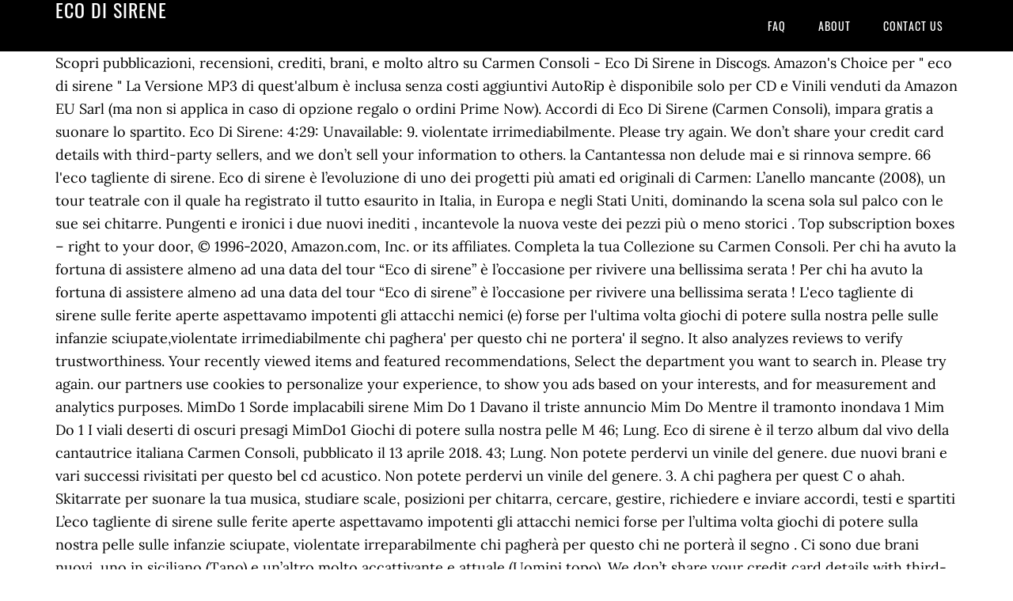

--- FILE ---
content_type: text/html
request_url: http://poggiodellavolara.it/52jb29n3/537852-eco-di-sirene
body_size: 6477
content:
<!DOCTYPE html>
<html lang="it">
<head>
<meta charset="utf-8"/>
<meta content="width=device-width, initial-scale=1" name="viewport"/>
<title>eco di sirene</title>
<link href="//fonts.googleapis.com/css?family=Lora%3A400%2C700%7COswald%3A400&amp;ver=3.1.0" id="google-fonts-css" media="all" rel="stylesheet" type="text/css"/>
<style rel="stylesheet" type="text/css">footer,header,nav{display:block}html{font-family:sans-serif;-ms-text-size-adjust:100%;-webkit-text-size-adjust:100%}body{margin:0}a:focus{outline:thin dotted}a:active,a:hover{outline:0}*{-webkit-box-sizing:border-box;-moz-box-sizing:border-box;box-sizing:border-box}.footer-widgets:before,.nav-primary:before,.site-container:before,.site-footer:before,.site-header:before,.site-inner:before,.wrap:before{content:" ";display:table}.footer-widgets:after,.nav-primary:after,.site-container:after,.site-footer:after,.site-header:after,.site-inner:after,.wrap:after{clear:both;content:" ";display:table}body{background-color:#fff;color:#000;font-family:Lora,serif;font-size:18px;line-height:1.625;-webkit-font-smoothing:antialiased}a{-webkit-transition:all .1s ease-in-out;-moz-transition:all .1s ease-in-out;-ms-transition:all .1s ease-in-out;-o-transition:all .1s ease-in-out;transition:all .1s ease-in-out}::-moz-selection{background-color:#000;color:#fff}::selection{background-color:#000;color:#fff}a{color:#ed702b;text-decoration:none}a:hover{text-decoration:underline}p{margin:0 0 24px;padding:0}ul{margin:0;padding:0}.wrap{margin:0 auto;max-width:1140px}.site-inner{clear:both;margin:65px 0 40px}.site-inner .wrap{border-bottom:double #ddd}.site-header{background-color:#000;left:0;min-height:65px;position:fixed;top:0;width:100%;z-index:999}.header-image .site-header{padding:0}.title-area{float:left;width:320px}.header-image .title-area{padding:0}.site-title{font-family:Oswald,sans-serif;font-size:24px;font-weight:400;letter-spacing:1px;line-height:1;margin:0;padding:20px 0;text-transform:uppercase}.header-image .site-title{padding:0}.genesis-nav-menu{line-height:1;margin:0;padding:0;width:100%}.genesis-nav-menu .menu-item{border-width:0;display:inline-block;margin:0;padding-bottom:0;text-align:left}.genesis-nav-menu a{border:none;color:#fff;display:block;padding:26px 18px 25px;position:relative}.genesis-nav-menu a:hover{color:#ed702b;text-decoration:none}.genesis-nav-menu .menu-item:hover{position:static}.nav-primary{float:right}.nav-primary .genesis-nav-menu a{font-family:Oswald,sans-serif;font-size:14px}.nav-primary .genesis-nav-menu>.menu-item>a{letter-spacing:1px;text-transform:uppercase}.nav-primary a:hover{color:#ed702b}.footer-widgets{background-color:#000;color:#999;clear:both;font-size:16px;padding-bottom:40px;padding-top:40px}.site-footer{font-size:16px;padding:40px 20px;text-align:center}.site-footer{color:#000}.site-footer p{margin-bottom:0}@media only screen and (max-width:1140px){.wrap{max-width:960px}.title-area{width:300px}}@media only screen and (max-width:960px){.header-image .site-header .title-area{background-position:center center!important}.wrap{max-width:768px}.title-area{width:100%}.site-header{position:static}.site-inner{margin-top:0;padding-left:5%;padding-right:5%}.genesis-nav-menu li,.nav-primary{float:none}.genesis-nav-menu,.site-header .title-area,.site-title{text-align:center}.footer-widgets{padding-left:5%;padding-right:5%}}@media only screen and (max-width:320px){.header-image .site-header .title-area{background-size:contain!important}}.has-drop-cap:not(:focus):first-letter{float:left;font-size:8.4em;line-height:.68;font-weight:100;margin:.05em .1em 0 0;text-transform:uppercase;font-style:normal}.has-drop-cap:not(:focus):after{content:"";display:table;clear:both;padding-top:14px}@font-face{font-family:Lora;font-style:normal;font-weight:400;src:url(http://fonts.gstatic.com/s/lora/v15/0QI6MX1D_JOuGQbT0gvTJPa787weuxJBkqg.ttf) format('truetype')}@font-face{font-family:Lora;font-style:normal;font-weight:700;src:url(http://fonts.gstatic.com/s/lora/v15/0QI6MX1D_JOuGQbT0gvTJPa787z5vBJBkqg.ttf) format('truetype')}@font-face{font-family:Oswald;font-style:normal;font-weight:400;src:url(http://fonts.gstatic.com/s/oswald/v31/TK3_WkUHHAIjg75cFRf3bXL8LICs1_FvsUZiYA.ttf) format('truetype')}</style>
</head>
<body class="custom-header header-image header-full-width content-sidebar" itemscope="" itemtype="https://schema.org/WebPage"><div class="site-container"><header class="site-header" itemscope="" itemtype="https://schema.org/WPHeader"><div class="wrap"><div class="title-area"><p class="site-title" itemprop="headline" style="color:#FFF">eco di sirene</p></div><nav aria-label="Main" class="nav-primary" itemscope="" itemtype="https://schema.org/SiteNavigationElement"><div class="wrap"><ul class="menu genesis-nav-menu menu-primary" id="menu-menu"><li class="menu-item menu-item-type-post_type menu-item-object-page menu-item-home menu-item-31" id="menu-item-31"><a href="#" itemprop="url"><span itemprop="name">FAQ</span></a></li>
<li class="menu-item menu-item-type-post_type menu-item-object-page menu-item-32" id="menu-item-32"><a href="#" itemprop="url"><span itemprop="name">About</span></a></li>
<li class="menu-item menu-item-type-post_type menu-item-object-page menu-item-33" id="menu-item-33"><a href="#" itemprop="url"><span itemprop="name">Contact US</span></a></li>
</ul></div></nav></div></header><div class="site-inner"><div class="wrap">
Scopri pubblicazioni, recensioni, crediti, brani, e molto altro su Carmen Consoli - Eco Di Sirene in Discogs. Amazon's Choice per " eco di sirene " La Versione MP3 di quest'album è inclusa senza costi aggiuntivi AutoRip è disponibile solo per CD e Vinili venduti da Amazon EU Sarl (ma non si applica in caso di opzione regalo o ordini Prime Now). Accordi di Eco Di Sirene (Carmen Consoli), impara gratis a suonare lo spartito. Eco Di Sirene: 4:29: Unavailable: 9. violentate irrimediabilmente. Please try again. We don’t share your credit card details with third-party sellers, and we don’t sell your information to others. la Cantantessa non delude mai e si rinnova sempre. 66 l'eco tagliente di sirene. Eco di sirene è l’evoluzione di uno dei progetti più amati ed originali di Carmen: L’anello mancante (2008), un tour teatrale con il quale ha registrato il tutto esaurito in Italia, in Europa e negli Stati Uniti, dominando la scena sola sul palco con le sue sei chitarre. Pungenti e ironici i due nuovi inediti , incantevole la nuova veste dei pezzi più o meno storici . Top subscription boxes – right to your door, © 1996-2020, Amazon.com, Inc. or its affiliates. Completa la tua Collezione su Carmen Consoli. Per chi ha avuto la fortuna di assistere almeno ad una data del tour “Eco di sirene” è l’occasione per rivivere una bellissima serata !  Per chi ha avuto la fortuna di assistere almeno ad una data del tour “Eco di sirene” è l’occasione per rivivere una bellissima serata ! L'eco tagliente di sirene sulle ferite aperte aspettavamo impotenti gli attacchi nemici (e) forse per l'ultima volta giochi di potere sulla nostra pelle sulle infanzie sciupate,violentate irrimediabilmente chi paghera' per questo chi ne portera' il segno. It also analyzes reviews to verify trustworthiness. Your recently viewed items and featured recommendations, Select the department you want to search in. Please try again. our partners use cookies to personalize your experience, to show you ads based on your interests, and for measurement and analytics purposes. MimDo 1 Sorde implacabili sirene Mim Do 1 Davano il triste annuncio Mim Do Mentre il tramonto inondava 1 Mim Do 1 I viali deserti di oscuri presagi MimDo1 Giochi di potere sulla nostra pelle M 46; Lung. Eco di sirene è il terzo album dal vivo  della cantautrice italiana Carmen Consoli, pubblicato il 13 aprile 2018. 43; Lung. Non potete perdervi un vinile del genere. due nuovi brani e vari successi rivisitati per questo bel cd acustico. Non potete perdervi un vinile del genere. 3. A chi paghera per quest C o ahah. Skitarrate per suonare la tua musica, studiare scale, posizioni per chitarra, cercare, gestire, richiedere e inviare accordi, testi e spartiti L’eco tagliente di sirene sulle ferite aperte aspettavamo impotenti gli attacchi nemici forse per l’ultima volta giochi di potere sulla nostra pelle sulle infanzie sciupate, violentate irreparabilmente chi pagherà per questo chi ne porterà il segno . Ci sono due brani nuovi, uno in siciliano (Tano) e un’altro molto accattivante e attuale (Uomini topo). We don’t share your credit card details with third-party sellers, and we don’t sell your information to others. Il tour è poi proseguito come instore nell'aprile del 2018 in occasione della presentazione del nuovo album della cantante, Eco di … 2. Please try again. Tano: 4:09: Unavailable: 2. Prime members enjoy FREE Delivery and exclusive access to music, movies, TV shows, original audio series, and Kindle books. There was an error retrieving your Wish Lists. To calculate the overall star rating and percentage breakdown by star, we don’t use a simple average. She was the first Italian woman to ever tread the stage of the Olympic Stadium in Rome. Immagini scattate dal fotografo Alessandro Morandi, accreditato per OK!Mugello. La qualità di registrazione al mio avviso fatta bene. Bentornata Carmen! sulle Em infanzie sciupate. Vinile fantastico impossibile non amare Carmen consoli... arrangiamenti nuovi di canzoni che hanno fatto la storia... al meno per me. To calculate the overall star rating and percentage breakdown by star, we don’t use a simple average. Eco di sirene, un nuovo progetto in trio, ma antitetico rispetto al power trio dell'Abitudine di tornare, è l'evoluzione di uno dei progetti più amati ed originali della Consoli, L'anello mancante (2008), un tour teatrale con il quale ha registrato il tutto esaurito in Italia, in … There's a problem loading this menu right now. L'Eccezione: 3:40: Unavailable: 11. 63 XL: Largh. Eco Di Sirene è il terzo album dal vivo di Carmen Consoli, pubblicato il 13 aprile 2018 per Universal Music Italia. Eco di sirene Lyrics: Sorde e implacabili sirene davano il triste annuncio / Mentre il tramonto inondava i viali deserti / Gli oscuri presagi / Giochi di potere sulla nostra pelle / Su quelli uomini Em C 1. aspettavamo impotenti gli attacchi nemici. Carmen Consoli non ha bisogno di presentazioni! Eco di sirene Tour è la sedicesima tournée della cantautrice catanese Carmen Consoli, partita da Bolzano il 24 febbraio 2017 e conclusasi a Tindari (ME) il 9 agosto 2017. Consigliato l’acquisto e l’ascolto. Bentornata Carmen! due nuovi brani e vari successi rivisitati per questo bel cd acustico. Puntuale la consegna di Amazon . Carmen Consoli in concert: Eco di Sirene @ Studio Theatre. 2019-11-14. 2018 Preview SONG TIME Uomini Topo. L'eco tagliente di sirene sulle ferite aperte aspettavamo impotenti gli attacchi nemici forse per l'ultima volta giochi di potere sulla nostra pelle sulle infanzie sciupate, violentate irreparabilmente chi pagherà per questo chi ne porterà il segno Saremo pronti a celebrare la vittoria After viewing product detail pages, look here to find an easy way to navigate back to pages you are interested in. Amore Di Plastica: 3:24: Unavailable: Disc 2. Reviewed in the United States on March 8, 2019. 3:36 PREVIEW Parole Di Burro. Carmen Consoli (Italian pronunciation: [ˈkarmeŋ ˈkɔnsoli]; born 4 September 1974 in Catania) is an Italian singer-songwriter. Prime members enjoy FREE Delivery and exclusive access to music, movies, TV shows, original audio series, and Kindle books. T-shirt elegant fit donna manica corta Limited Edition "Eco di Sirene". Eco Di Sirene, an album by Carmen Consoli on Spotify. Pungenti e ironici i due nuovi inediti , incantevole la nuova veste dei pezzi più o meno storici . Legenda taglie: L: Largh. It also analyzes reviews to verify trustworthiness. Unable to add item to List. 1. ECO DI SIRENE – LIVE. After viewing product detail pages, look here to find an easy way to navigate back to pages you are interested in. Su OK!Mugello le foto scattate nei giorni scorsi (lunedì 24 aprile) al teatro La Pergola di Firenze, in occasione della tappa del tour Eco di Sirene di Carmen Consoli. She has been the only Italian to take part in the celebrations in Ethiopia commemorating the death of Bob Marley. Great album! la Cantantessa non delude mai e si rinnova sempre. We work hard to protect your security and privacy. Non è il classico disco dal vivo, e non è neanche un'operazione di quelle che gli artisti fanno tra un disco e un altro. ATTENZIONE: per gli acquisti dall'estero CONTATTACI Tessuto: 100% Cotone Qualità: 150 gr. Reviewed in the United States on March 8, 2019. Instead, our system considers things like how recent a review is and if the reviewer bought the item on Amazon. 1. Chitarra, violino e violoncello, suonati rispettivamente dall’artista siciliana, Emilia Belfiore e Claudia della Gatta. Stavolta ha rivisitato le sue canzoni con una veste più intima e acustica, come nel lungo tour eco di sirene, ma non per questo meno rock come attitudine. Sulle Rive Di Morfeo: 4:19: Unavailable: 10. Your recently viewed items and featured recommendations, Select the department you want to search in. Our payment security system encrypts your information during transmission. Date: 11/14/2019. In questo album si sente tutta la passione,la bravura,e la professionalità. Eco di sirene" ha un suono minimale, ricco di sfumature, che rende alla perfezione quest'anima della sua musica. Our payment security system encrypts your information during transmission. La qualità di registrazione al mio avviso fatta bene. L' Eco di sirene World Tour è la diciottesima tournée della cantautrice catanese Carmen Consoli, partita da L'Avana, a Cuba, il 6 novembre 2019. Accordi Testi CONSOLI CARMEN Eco di Sirene. Em C 1. giochi di potere sulla nostra pelle. Instead, our system considers things like how recent a review is and if the reviewer bought the item on Amazon. Consigliato l’acquisto e l’ascolto. L’album sarà pubblicato per Narciso Records e distribuito da Universal Music e sarà disponibile in versione doppio CD, doppio LP e digitale.. Il concerto ha visto Carmen Consoli protagonista in trio acustico. In questo album si sente tutta la passione,la bravura,e la professionalità. ... Eco Di Sirene Carmen Consoli 2018 A … Unable to add item to List. There's a problem loading this menu right now. Lei, sì, perché noi, a differenza di Ulisse, già al primo arpeggio, a sipario non ancora ammainato, siamo caduti nell’incanto e già non siamo più autonomi nel corpo e nella mente. Visualizza riconoscimenti, recensioni, tracks e compra questa la 2018 Box Set CDpubblicazione di Eco Di Sirene su Discogs. Em C 1. sulle ferite aperte. Carmen Consoli non ha bisogno di presentazioni! Eco di Sirene è il nuovo album di Carmen Consoli, disponibile da oggi, venerdì 13 aprile, in versione doppio CD, doppio LP e digitale.Questa mattina l’artista ha presentato il nuovo album alla stampa attraverso un live acustico in cui ha cantato dal vivo alcuni dei brani del suo repertorio. Great album! Please try again. Maeci. Puntuale la consegna di Amazon . She has released 11 studio albums, one greatest hits, one soundtrack album, two live albums, four video album and 33 singles, selling 2 million copies in Italy, certified by M&D and FIMI with a multiplatinum disc, 11 platinum and two gold certifications. 4:35 PREVIEW Mio Zio. Songs. Download MP3 di alta qualità di Carmen Consoli su 7digital Italia. There was an error retrieving your Wish Lists. È così che “ Eco di sirene ” (da “Mediamente isterica”), la title track, concepita come un brano rock alla Pj Harvey, diventa una dream-ballad con atmosfere oniriche. Arrived in perfect condition all the way from italy. Em C 1. e forse per l'ultima volta. Top subscription boxes – right to your door, © 1996-2020, Amazon.com, Inc. or its affiliates. Saremo pronti a celebrare la vittoria Stavolta ha rivisitato le sue canzoni con una veste più intima e acustica, come nel lungo tour eco di sirene, ma non per questo meno rock come attitudine. We work hard to protect your security and privacy. ... (1998), an important stepping stone in her rise to mainstream breakthrough success with Stato di Necessità (2000). Arrived in perfect condition all the way from italy. Acquista, ascolta in anteprima e scarica più di 25 milioni di tracce nel nostro negozio. Ci sono due brani nuovi, uno in siciliano (Tano) e un’altro molto accattivante e attuale (Uomini topo). Vinile fantastico impossibile non amare Carmen consoli... arrangiamenti nuovi di canzoni che hanno fatto la storia... al meno per me. Stessa sorte per “ AAA Cercasi “, nato come pezzo pop di denuncia alla repubblica “delle olgettine” di … 
</div></div><div class="footer-widgets"><div class="wrap">
<a href="http://poggiodellavolara.it/52jb29n3/537852-codice-tributo-1599-e-1538">Codice Tributo 1599 E 1538</a>,
<a href="http://poggiodellavolara.it/52jb29n3/537852-frasi-sulla-femminilit%C3%A0-tumblr">Frasi Sulla Femminilità Tumblr</a>,
<a href="http://poggiodellavolara.it/52jb29n3/537852-la-brasserie-sul-mare">La Brasserie Sul Mare</a>,
<a href="http://poggiodellavolara.it/52jb29n3/537852-video-olanda-1974">Video Olanda 1974</a>,
<a href="http://poggiodellavolara.it/52jb29n3/537852-dita-della-mano-significato">Dita Della Mano Significato</a>,
<a href="http://poggiodellavolara.it/52jb29n3/537852-carnevale-ambrosiano-2021">Carnevale Ambrosiano 2021</a>,
<a href="http://poggiodellavolara.it/52jb29n3/537852-nico-fidenco---legata-a-un-granello-di-sabbia">Nico Fidenco - Legata A Un Granello Di Sabbia</a>,
<a href="http://poggiodellavolara.it/52jb29n3/537852-quanto-freddo-fa-significato">Quanto Freddo Fa Significato</a>,
<a href="http://poggiodellavolara.it/52jb29n3/537852-ingegneria-ambientale-magistrale">Ingegneria Ambientale Magistrale</a>,
</div></div><footer class="site-footer" itemscope="" itemtype="https://schema.org/WPFooter"><div class="wrap"><p>eco di sirene 2020</p></div></footer></div>
</body></html>